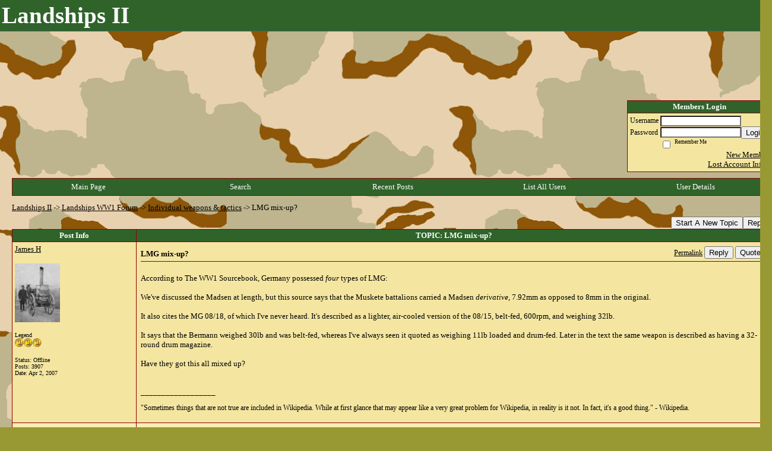

--- FILE ---
content_type: text/html; charset=UTF-8
request_url: https://landships.activeboard.com/t11036297/lmg-mix-up/
body_size: 17406
content:
			<!DOCTYPE HTML PUBLIC "-//W3C//DTD HTML 4.01 Transitional//EN" "http://www.w3.org/TR/html4/loose.dtd">
			<html xmlns="http://www.w3.org/1999/xhtml">
					
					
			<head>
				
				
		
				<meta property="og:image" content="https://www.sparklit.com/secure/image/forum/activeboard_icon_200.png" />


		<meta name="generator" content="ActiveBoard" />
				<meta http-equiv="Content-Type"	content="text/html; charset=UTF-8">
				<meta name="description" content="LMG mix-up?">
				<meta name="keywords" content="LMG mix-up?,">
				


		<title>LMG mix-up? - Landships WW1 Forum</title>
		
		<link rel="stylesheet" href="/templates/masterstyle.spark?aBID=63528&45c48cce2e2d7fbdea1afc51c7c6ad26" type="text/css">
		<link rel="SHORTCUT ICON" href="/favicon.ico">
		
		
				
		<style id="ab-page-style" type="text/css">
/*
==================================================================
CUSTOM STYLES
==================================================================
*/

/* Place all custom style rules here for easy future reference */



/*
==================================================================
BODY & GENERAL STYLE
==================================================================
*/

html,body{display:block;width:100%;}

body {
	background: #999933 url(https://s3.amazonaws.com/themes.activeboard.com/16617?AWSAccessKeyId=1XXJBWHKN0QBQS6TGPG2&Expires=1769644800&Signature=0F0qVg%2FyZQ59aZgasALVUuuic3c%3D);
	font-family: Verdana, Tahoma;
	color: #000000;
	font-size: 13px;
}

table {
	font-size: 13px;
}

th,td {
	font-family: Verdana, Tahoma;
	/*font-size: 13px;*/
}
hr {
	height: 0px;
	border: 0px solid #8B0000;
	border-top-width: 1px;
}

form {
	display: inline;
}
input,textarea,select {
	color: #000000;
	background-color: #FFFFFF;
	font: normal 11px Verdana, Arial, Helvetica, sans-serif;
}
input {
	text-indent: 2px;
}

a, a:active, a:visited {
	color: #000000; text-decoration: underline;
}
a:hover {
	text-decoration: underline; color: #000000;
}


/*
==================================================================
HEADING STYLE
==================================================================
*/

.pageHeader {
	margin: 0px; 
	padding: 3px; 
	margin-bottom: 5px; 
	font-family: Verdana, Tahoma;
	font-size: 3em; 
	font-weight: 900; 
	color: #FFFFFF; 
	border: 1px solid #525E6E;
	border-width: 0px 0px 1px 0px;
	background: #2f632a  repeat-x bottom left;
}
h1, h2, h3, h4, h5, h6 {
	font-weight: bold;
	font-family: Verdana, Tahoma;
	text-decoration: none;
	line-height: 120%;
	color: ;
}
h1 { font-size: 3em; }
h2 { font-size: 18px; }
h3 { font-size: 14px; }
h4,h5,h6 { font-size: 13px; }

.header-logo { text-align: center; margin-bottom: 5px; }

.gen {
	font-size: 1em;
}
.genmed {
	font-size: 0.9em;
}
.gensmall,.gensmall2 {
	font-size: 0.8em;
}



/*
==================================================================
MENU BAR STYLE
==================================================================
*/

#controlBarTable{
	border-collapse: separate;
}
#controlBarTable td {
	text-align: center;
}

.menu-widget { color:#FFFFFF; background: !important; background-color: !important; }

.ab_menu_item { color: #FFFFFF; background: #2f632a url(http://www.sparkimg.com/forum/themes/themeNouveau/gradients/grad.png) repeat-x bottom left; padding: 2px 0; }
.ab_menu_item a { color: #FFFFFF; text-decoration: none; }
.ab_menu_item_hover { color: #FFFFFF; background: #F4E6A1  repeat-x bottom left; padding: 2px 0; }
.ab_menu_item_hover a { color: #000000; text-decoration: none; }

.ab_menu_sub_item { color: #000000; background: #F4E6A1  repeat-x bottom left; padding: 2px 0; }
.ab_menu_sub_item a { color: #000000; text-decoration: none; }
.ab_menu_sub_item_hover { color: #000000; background: #2f632a url(http://www.sparkimg.com/forum/themes/themeNouveau/gradients/grad.png) repeat-x bottom left; padding: 2px 0; }
.ab_menu_sub_item_hover a { color: #FFFFFF; text-decoration: none; }



/*
==================================================================
CONTAINER STYLE
==================================================================
*/

.wrap { padding: 0 20px; }
.container { width: 1280px !important; margin: 0 auto;  }

.forumline {
	background:  ;
	border: 1px solid #8B0000;
	border-collapse: collapse;
	border-radius:  -moz-border-radius: ; -webkit-border-radius: ;
}
.borderline {
	border: 1px solid #8B0000;
	border-collapse: collapse;
}
.errorline	{
	border: 1px solid #8f0000;  border-collapse: collapse;
}
.errortext	{
	color: #8f0000; font-weight: bold;
}

.topic-buttons { float: right; }
.topic-buttons button, .topic-buttons select { float: left; }

/*
==================================================================
TABLE HEADER STYLE
==================================================================
*/

th, td.th {
	color: #FFFFFF;
	background: #2f632a url(http://www.sparkimg.com/forum/themes/themeNouveau/gradients/grad.png) repeat-x bottom left;
	font-family: Verdana, Tahoma;
	border-color: #8B0000;
	border-style: solid;
	border-width: 0 1px 1px 0;
	font-size: 13px;
	padding: 2px;
}
th a, .th a, th a:active, .th a:active, th a:visited, .th a:visited { color: #FFFFFF !important; }
th a:hover, .th a:hover { color:  !important; }

.thMid {
	border-width: 1px 0 1px 0; 
}
a.th, a.th:active, a.th:visited {
	color: #FFFFFF;
	
}
a.th:hover {
	color: ;
	
}



/*
==================================================================
TABLE ROW STYLE
==================================================================
*/

.row1 {
	padding: 4px;
	color: ;
	background: #F4E6A1 ;
}
.row2 {
	padding: 4px;
	color: ;
	background: #F9EFB5 ;
}
.row3 {
	padding: 4px;
	color: ;
	background: #F9EFB5  ;
}
.row3Gen a, .row3genmed a, .row3gensmall a, .row3Gen, a .row3genmed, a .row3gensmall a {
	color: #FFFFFF !important;
}
td.topicRow {
	border-bottom: 0px;
	vertical-align: top;
	padding-top: 7px;
}
td.topicRow.topic-lastpost {
	padding-top: 3px;
}



/*
==================================================================
TABLE CATEGORY ROW STYLE
==================================================================
*/

td.cat,td.catHead,td.catSides,td.catLeft,td.catRight,td.catBottom,.row4 {
	color:#000000;
	background: #000000 ;
}
td.cat,td.catHead,td.catSides,td.catLeft,td.catRight,td.catBottom {
	/*height: 28px;*/
}
.cattitle { font-size: 0.9em; padding-left: 1em; }
a.cattitle {
	color:#000000;
}


/*
==================================================================
FORUM & TOPIC TITLES
==================================================================
*/

a.forumlink, a:active.forumlink, a:visited.forumlink {
	color: #000000;
	font-weight: bold; text-decoration: none;
}
a:hover.forumlink {
	color: #000000;
	text-decoration: underline overline;
}
a.topictitle, a:active.topictitle, a:visited.topictitle {
	color: #000000;
	text-decoration: none;
}
a:hover.topictitle {
	color: #000000;
	text-decoration: underline;
}


/*
==================================================================
TOPIC & COMMENT STYLE
==================================================================
*/

.postdetails {
	font-size: 0.8em;
	color: ;
}
.postbody {
	/*font-size: 0.9em;*/
}
.moderatelinks {
	text-align: right;
}
.code {
	font-family: Courier, 'Courier New', sans-serif;
	font-size: 11px;
	color: #006600;
	background-color: #F1F4F8;
	border: #525E6E;
	border-style: dotted;
	border-left-width: 1px;
	border-top-width: 1px;
	border-right-width: 1px;
	border-bottom-width: 1px
}
.quote {
	font-family: Verdana, Arial, Helvetica, sans-serif;
	/*font-size: 11px;*/
	color: #3A5370;
	line-height: 125%;
	background-color: #F1F4F8;
	border: #525E6E;
	border-style: dotted;
	border-left-width: 1px;
	border-top-width: 1px;
	border-right-width: 1px;
	border-bottom-width: 1px
}
.postbody q {
	border: 1px dotted #999999;
	display: block;
	margin-left: 40px;
	margin-right: 40px;
	padding: 5px;
	font-style: italic;
}
.commentOptionMenuBreak {
	padding: 0px; margin: 2px 0px 2px 0px;
	border: 1px solid #8B0000;
}
.commentOptionMenu { 
	text-align: left; float: right; 
	background-color: #F9EFB5; 
	border: 1px solid #8B0000;
	position: absolute; z-index: 1; display: none;
}
.commentOptionMenuItem {
	cursor: pointer; padding: 2px;
}
.commentOptionMenuItem:hover {
	background-color: #F4E6A1; 
}
.topicedit-widget .row1 {
	border: none;
}


/*
==================================================================
MODERATOR/ADMINISTRATOR COLORS
==================================================================
*/

a.mod {
	font-weight: bold;
	color: #000000;
}
a.mod:hover {
	font-weight: bold;
}
a.admin {
	font-weight: bold;
	color: #8B0000; 
}
a.admin:hover {
	font-weight: bold;
}


/*
==================================================================
WIDGET CSS
==================================================================
*/
.widget {
	margin-bottom: 5px;
}
.pm-widget .tr.read .td { background: #F4E6A1 ; }
.pm-widget .td { padding-bottom: 0.25em; padding-top: 0.25em; }
.pm-widget .preview-content { font-style: italic; }
.pm-widget .participants, .pm-widget .preview { margin-top: 0.25em; margin-bottom: 0.25em; }
.pm-message-box {}



/*
==================================================================
YUI TAB STYLE
==================================================================
*/

.yui-skin-sam .yui-navset .yui-nav,.yui-skin-sam .yui-navset .yui-navset-top .yui-nav{border-color:transparent;}
.yui-skin-sam .yui-navset .yui-nav a,.yui-skin-sam .yui-navset .yui-navset-top .yui-nav a{border: 1px solid #8B0000; background:#F4E6A1 ;}
.yui-skin-sam .yui-navset .yui-nav .selected a,.yui-skin-sam .yui-navset .yui-nav .selected a:focus,.yui-skin-sam .yui-navset .yui-nav .selected a:hover{background:#F9EFB5 ;}
.yui-skin-sam .yui-navset .yui-nav a:hover,.yui-skin-sam .yui-navset .yui-nav a:focus{background: ;}
.yui-skin-sam .yui-navset .yui-content{border: 1px solid #8B0000; background:#F9EFB5 ;}
.yui-skin-sam .yui-navset .yui-content,.yui-skin-sam .yui-navset .yui-navset-top .yui-content{}
.yui-skin-sam .yui-navset-left .yui-content{border-color:transparent;}
.yui-skin-sam .yui-navset-bottom .yui-content,.yui-skin-sam .yui-navset .yui-navset-bottom .yui-content{border-color:transparent;}
.yui-skin-sam .yui-navset .yui-nav a,.yui-skin-sam .yui-navset .yui-navset-top .yui-nav a{border: 1px solid #8B0000;}
.yui-skin-sam .yui-navset .yui-nav a em,.yui-skin-sam .yui-navset .yui-navset-top .yui-nav a em{border: 1px solid #8B0000;}

.yui-navset .yui-nav li,.yui-navset .yui-navset-top .yui-nav li,.yui-navset .yui-navset-bottom .yui-nav li{margin:0 .5em 0 0;}
.yui-navset-left .yui-nav li,.yui-navset-right .yui-nav li{margin:0 0 .5em;}
.yui-navset .yui-content .yui-hidden{position:absolute;left:-999999px;visibility:hidden;}
.yui-navset .yui-navset-left .yui-nav,.yui-navset .yui-navset-right .yui-nav,.yui-navset-left .yui-nav,.yui-navset-right .yui-nav{width:6em;}
.yui-navset-top .yui-nav,.yui-navset-bottom .yui-nav{width:auto;}.yui-navset .yui-navset-left,.yui-navset-left{padding:0 0 0 6em;}
.yui-navset-right{padding:0 6em 0 0;}
.yui-navset-top,.yui-navset-bottom{padding:auto;}
.yui-nav,.yui-nav li{margin:0;padding:0;list-style:none;}
.yui-navset li em{font-style:normal;}
.yui-navset{position:relative;zoom:1;}
.yui-navset .yui-content,.yui-navset .yui-content div{zoom:1;}
.yui-navset .yui-content:after{content:'';display:block;clear:both;}
.yui-navset .yui-nav li,.yui-navset .yui-navset-top .yui-nav li,.yui-navset .yui-navset-bottom .yui-nav li{display:inline-block;display:-moz-inline-stack;*display:inline;vertical-align:bottom;cursor:pointer;zoom:1;}
.yui-navset-left .yui-nav li,.yui-navset-right .yui-nav li{display:block;}
.yui-navset .yui-nav a{position:relative;}
.yui-navset .yui-nav li a,.yui-navset-top .yui-nav li a,.yui-navset-bottom .yui-nav li a{display:block;display:inline-block;vertical-align:bottom;zoom:1;}
.yui-navset-left .yui-nav li a,.yui-navset-right .yui-nav li a{display:block;}
.yui-navset-bottom .yui-nav li a{vertical-align:text-top;}
.yui-navset .yui-nav li a em,.yui-navset-top .yui-nav li a em,.yui-navset-bottom .yui-nav li a em{display:block;}
.yui-navset .yui-navset-left .yui-nav,.yui-navset .yui-navset-right .yui-nav,.yui-navset-left .yui-nav,.yui-navset-right .yui-nav{position:absolute;z-index:1;}
.yui-navset-top .yui-nav,.yui-navset-bottom .yui-nav{position:static;}
.yui-navset .yui-navset-left .yui-nav,.yui-navset-left .yui-nav{left:0;right:auto;}
.yui-navset .yui-navset-right .yui-nav,.yui-navset-right .yui-nav{right:0;left:auto;}
.yui-skin-sam .yui-navset .yui-nav,.yui-skin-sam .yui-navset .yui-navset-top .yui-nav{border-style:solid;border-width:0 0 0px;zoom:1;}
.yui-skin-sam .yui-navset .yui-nav li,.yui-skin-sam .yui-navset .yui-navset-top .yui-nav li{margin:0 .16em 0 0;padding:1px 0 0;zoom:1;}
.yui-skin-sam .yui-navset .yui-nav .selected,.yui-skin-sam .yui-navset .yui-navset-top .yui-nav .selected{margin:0 .16em 0 0;}
.yui-skin-sam .yui-navset .yui-nav a,.yui-skin-sam .yui-navset .yui-navset-top .yui-nav a{border-width:0 1px;position:relative;text-decoration:none;}
.yui-skin-sam .yui-navset .yui-nav a em,.yui-skin-sam .yui-navset .yui-navset-top .yui-nav a em{border-width:1px 0 0;cursor:hand;padding:.25em .75em;left:0;right:0;bottom:0;top:-1px;position:relative;}
.yui-skin-sam .yui-navset .yui-nav .selected a,.yui-skin-sam .yui-navset .yui-nav .selected a:focus,.yui-skin-sam .yui-navset .yui-nav .selected a:hover{}
.yui-skin-sam .yui-navset .yui-nav a:hover,.yui-skin-sam .yui-navset .yui-nav a:focus{outline:0;}
.yui-skin-sam .yui-navset .yui-nav .selected a em{padding:.35em .75em;}
.yui-skin-sam .yui-navset .yui-nav .selected a,.yui-skin-sam .yui-navset .yui-nav .selected a em{}
.yui-skin-sam .yui-navset .yui-content{}
.yui-skin-sam .yui-navset .yui-content,.yui-skin-sam .yui-navset .yui-navset-top .yui-content{border-width:1px;border-style:solid;padding:.25em .5em;}
.yui-skin-sam .yui-navset-left .yui-nav,.yui-skin-sam .yui-navset .yui-navset-left .yui-nav,.yui-skin-sam .yui-navset .yui-navset-right .yui-nav,.yui-skin-sam .yui-navset-right .yui-nav{border-width:0 5px 0 0;Xposition:absolute;top:0;bottom:0;}
.yui-skin-sam .yui-navset .yui-navset-right .yui-nav,.yui-skin-sam .yui-navset-right .yui-nav{border-width:0 0 0 5px;}
.yui-skin-sam .yui-navset-left .yui-nav li,.yui-skin-sam .yui-navset .yui-navset-left .yui-nav li,.yui-skin-sam .yui-navset-right .yui-nav li{margin:0 0 .16em;padding:0 0 0 1px;}.yui-skin-sam .yui-navset-right .yui-nav li{padding:0 1px 0 0;}
.yui-skin-sam .yui-navset-left .yui-nav .selected,.yui-skin-sam .yui-navset .yui-navset-left .yui-nav .selected{margin:0 -1px .16em 0;}
.yui-skin-sam .yui-navset-right .yui-nav .selected{margin:0 0 .16em -1px;}
.yui-skin-sam .yui-navset-left .yui-nav a,.yui-skin-sam .yui-navset-right .yui-nav a{border-width:1px 0;}
.yui-skin-sam .yui-navset-left .yui-nav a em,.yui-skin-sam .yui-navset .yui-navset-left .yui-nav a em,.yui-skin-sam .yui-navset-right .yui-nav a em{border-width:0 0 0 1px;padding:.2em .75em;top:auto;left:-1px;}
.yui-skin-sam .yui-navset-right .yui-nav a em{border-width:0 1px 0 0;left:auto;right:-1px;}
.yui-skin-sam .yui-navset-left .yui-nav a,.yui-skin-sam .yui-navset-left .yui-nav .selected a,.yui-skin-sam .yui-navset-left .yui-nav a:hover,.yui-skin-sam .yui-navset-right .yui-nav a,.yui-skin-sam .yui-navset-right .yui-nav .selected a,.yui-skin-sam .yui-navset-right .yui-nav a:hover,.yui-skin-sam .yui-navset-bottom .yui-nav a,.yui-skin-sam .yui-navset-bottom .yui-nav .selected a,.yui-skin-sam .yui-navset-bottom .yui-nav a:hover{background-image:none;}
.yui-skin-sam .yui-navset-left .yui-content{border-width:1px;border-style:solid;}
.yui-skin-sam .yui-navset-bottom .yui-nav,.yui-skin-sam .yui-navset .yui-navset-bottom .yui-nav{border-width:5px 0 0;}
.yui-skin-sam .yui-navset .yui-navset-bottom .yui-nav .selected,.yui-skin-sam .yui-navset-bottom .yui-nav .selected{margin:0 .16em 0 0;}
.yui-skin-sam .yui-navset .yui-navset-bottom .yui-nav li,.yui-skin-sam .yui-navset-bottom .yui-nav li{padding:0 0 1px 0;vertical-align:top;}
.yui-skin-sam .yui-navset .yui-navset-bottom .yui-nav a em,.yui-skin-sam .yui-navset-bottom .yui-nav a em{border-width:0 0 1px;top:auto;bottom:-1px;}
.yui-skin-sam .yui-navset-bottom .yui-content,.yui-skin-sam .yui-navset .yui-navset-bottom .yui-content{border-width:1px;border-style:solid;}
</style>			<script language="javascript" type="text/javascript">
				function recordTopicRating(thankYou, abKey, aBID, subForumID, topicID, rating){
					var postData = "thankYou="+thankYou+"&abKey="+abKey+"&aBID="+aBID+"&subForumID="+subForumID+"&topicID="+topicID+"&rating="+rating;
					$.get('/rating.spark?'+postData, function(data){
						var ratingSel = $('#ratingsDiv');
						ratingSel.unbind('mouseover');
						ratingSel.css({
							backgroundImage: '',
							width: '',
							fontSize: ''
						});
						ratingSel.html(data);
					});
				}
			</script>
			            <script type="text/javascript" src="/js.ln/jquery/js/jquery-1.8.2.min.js"></script>
            		
		<script type='text/javascript'>

				$(document).ready(function(){
			$("#popupContactClose").click(function(){
				disablePopup();
			});
			$("#backgroundPopup").click(function(){
				disablePopup();
			});
			$(document).keyup(function(e){
				if(e.keyCode==27 && popupStatus==1){
					disablePopup();
				}
			});
			 
			$(window).resize(function(){
				if(popupStatus==1){
					centerPopup();
				}	
			});
		});
		
		function toggle(obj) {
			var el = document.getElementById(obj);
			if ( el.style.display != 'none' ) {
				el.style.display = 'none';
			}
			else {
				el.style.display = '';
			}
		}

		
			function checkBoxes()
			{
				var items = document.getElementsByName('topicMoveDelete[]');
				var list = '';
				var firstElement = 0;
				

				
				for(var i=0; i< items.length; i++)
				{
					if(items[i].checked)
					{
						if(firstElement==0)
							list += items[i].value;
						else
							list += ';'+items[i].value;
						firstElement++;
					}
				}
				
				if(list.length < 1){
					alert("Please select one or more topics.");
					return false;
				}
				
				document.getElementById('checkedBoxes').value = list;
				return true;
			}

			function setTopicFormAction(action){
				document.topicAction.action = action;
			}

			function setButtonIMG(image,id) {
				document.getElementById(id).src = image;
			}
			
			//----------------------------------------------------------------------------------
			//		Comment menu JS
			//----------------------------------------------------------------------------------
			var hideMenu = new Array();
			function findCommentOptionMenuItem(id) {
				var i;
				for (i=0; i<hideMenu.length; i++) {
					if (hideMenu[i][0] == id) {
						return i;
					}
				}
				hideMenu.push(new Array(id,'0'));
				return hideMenu.length-1;
			}
			function showCommentOptionMenu(id, btn) {
				hideMenu[findCommentOptionMenuItem(id)][1] = '0';
			}
			function hideCommentOptionMenu(id) {
				if (document.getElementById(id)) {
					hideMenu[findCommentOptionMenuItem(id)][1] = '1';
					var t=setTimeout("closeCommentOptionMenu('"+id+"')",333);
				}
			}
			function closeCommentOptionMenu(id) {
				if (hideMenu[findCommentOptionMenuItem(id)][1] == '1') {
					document.getElementById(id).style.display='none';
				}
				hideMenu[findCommentOptionMenuItem(id)][1] = '0';
			}
			function toggleCommentOptionMenu(id, btn)
			{
				var menuSel = $('#'+id);
				menuSel.css('position','absolute');
				if (menuSel.css('display') == 'none')
				{
					menuSel.css('left', '-9999px');
					menuSel.show();
					
					var f = parseInt(menuSel.css('font-size'));
					if (f < 12)
						f = 12;
					var width = f * 10;
					menuSel.css('width', width+'px');
					
					var buttonSel = $(btn);
					
					menuSel.css('top', (buttonSel.outerHeight() + 5) + 'px');
					menuSel.css('left', (buttonSel.outerWidth() - menuSel.outerWidth()) + 'px');
				}
				else
				{
					menuSel.hide();
				}
			}

			//----------------------------------------------------------------------------------
			//		Tag UI JS
			//----------------------------------------------------------------------------------
			var hideTagMenu = new Array();
			function findTagOptionMenuItem(id) {
				var i;
				for (i=0; i<hideTagMenu.length; i++) {
					if (hideTagMenu[i][0] == id) {
						return i;
					}
				}
				hideTagMenu.push(new Array(id,'0','0'));
				return hideTagMenu.length-1;
			}
			function showTagOptionMenu(id) {
				hideTagMenu[findTagOptionMenuItem(id)][1] = '0';
			}
			function hideTagOptionMenu(id) {
				if (document.getElementById(id)) {
					hideTagMenu[findTagOptionMenuItem(id)][1] = '1';
					var t=setTimeout("closeTagOptionMenu('"+id+"')",333);
				}
			}
			function closeTagOptionMenu(id) {
				index = findTagOptionMenuItem(id);
				//console.log(hideTagMenu[index][0]+" "+hideTagMenu[index][1]+" "+hideTagMenu[index][2]);
				if (hideTagMenu[index][1] == '1' && hideTagMenu[index][2] != '1') {
					document.getElementById(id).style.display='none';
					hideTagMenu[findTagOptionMenuItem(id)][1] = '0';
				}
			}
			function toggleTagOptionMenu(id, tagMenuButton, tagMenuInput) {
				//var tagMenu = document.getElementById(id);
				var tagMenuSel = $('#'+id);
				//if (tagMenu.style.display == 'none') {
				if (tagMenuSel.css('display') == 'none') {
					
					var tagMenuButtonSel = $(tagMenuButton),
						x = tagMenuButtonSel.position().left + tagMenuButtonSel.width(),
						y = tagMenuButtonSel.position().top - tagMenuButtonSel.height() - 8;
					
					
					//var tagMenuButtonRegion = YAHOO.util.Region.getRegion(tagMenuButton);
					//var x = tagMenuButtonRegion.right;
					//var y = tagMenuButtonRegion.top;
					//y -= tagMenuButtonRegion.height - 8;

					//tagMenu.style.display = 'block'; // without this 'w' will be NaN
					tagMenuSel.show();

					var w = tagMenuSel.width(),
						h = tagMenuSel.height();
					//var tagMenuRegion = YAHOO.util.Region.getRegion(tagMenu);
					//var w = tagMenuRegion.width;
					//var h = tagMenuRegion.height;
					
					x += 4;

					rx = x + w;
					if (rx > $(document).width()) {
						x -= w;
						y = tagMenuButtonSel.position().top + tagMenuButtonSel.height() + 4;
					}
						
					by = y + h;
					if (by > $(document).height()) {
						y = tagMenuButtonSel.position().top - h - 4;
					}

					tagMenuSel.css('left', x.toString()+'px');
					tagMenuSel.css('top', y.toString()+'px');
					//tagMenu.style.left = x.toString()+'px';
					//tagMenu.style.top = y.toString()+'px';

					document.getElementById(tagMenuInput).focus();
				} else {
					tagMenuSel.hide();
					//tagMenu.style.display = 'none';
				}
			}
			function justRegisterRightClickForTagOptionMenu(id) {
				hideTagMenu[findTagOptionMenuItem(id)][2] = '1';
			}
			function registerRightClickForTagOptionMenu(id) {
				hideTagMenu[findTagOptionMenuItem(id)][2] = '1';
				var t=setTimeout("justClearRightClickForTagOptionMenu('"+id+"')",3000);
			}
			function justClearRightClickForTagOptionMenu(id) {
				hideTagMenu[findTagOptionMenuItem(id)][2] = '0';
			}
			function clearRightClickForTagOptionMenu(id) {
				hideTagMenu[findTagOptionMenuItem(id)][2] = '0';
				closeTagOptionMenu(id);
			}
		</script>	
					<script type="text/javascript">
				customPos = -1;
				
				function hilite(e, c) {
					if (e && c)
						e.className=c;
				}
				
				function lolite(e, c) {
					if (e && c)
						e.className=c;
				}
			</script>
	
						<script type="text/javascript">
				var curTopicIDForTagCallback = null;
				function recordTopicTag(aBID, topicID, abKey, image) {
					var tagSel = $('#tagInput'+topicID),
						tagAddButtonSel = $('#tagInputAddButton'+topicID);
					var tag = tagSel.val();

					tagSel.val('');
					tagAddButtonSel.attr('src', image);
					
					if (tag !== null && tag !== undefined && tag.length > 0) {
						curTopicIDForTagCallback = topicID;
						var postData = "aBID="+aBID+"&topicID="+topicID+"&tag="+encodeURI(tag).replace(/\+/g, "%2B")+"&abKey="+abKey+"&action=83";
						$.get('/tagit.spark?'+postData, handleTagSuccess);
					}
				}

				function removeTopicTag(tagID, aBID, topicID, abKey, image) {
					var tagSel = $('#tag'+tagID);
					tagSel.attr('src', image);
					
					if (tagID !== null && tagID !== undefined) {
						curTopicIDForTagCallback = topicID;
						var postData = "aBID="+aBID+"&topicID="+topicID+"&tagID="+tagID+"&abKey="+abKey+"&action=70"; 
						$.get('/tagit.spark?'+postData, handleTagSuccess);
					}
				}
				
				var handleTagSuccess = function(data) {
					document.getElementById("tagUI"+curTopicIDForTagCallback).innerHTML = data; 
					toggleTagOptionMenu("tagsMenu"+curTopicIDForTagCallback, document.getElementById("tagsMenuButton"+curTopicIDForTagCallback), "tagInput"+curTopicIDForTagCallback);
				};
			</script>
		            <script type="text/javascript">
                $(document).ready(function () {
                    var lock;
                    $(this).on('mousemove', function () {
                        if (!lock) {
                            lock = true;
                            $.ajax({
                                'type': 'POST',
                                'dataType': 'json',
                                'url': '//landships.activeboard.com/forum.spark?a=118',
                                'data': {
                                    'aBID': 63528,
                                    'rt': 2,
                                    'a': 118,

                                    'ID': -1, 

                                }
                            });
                            setTimeout(function () {
                                lock = false;
                            }, 420000);
                        }
                    });
                });
            </script>
            		</head>
		<body id="abBodyTag" bgcolor="#999933" text="#000000" 
		link="#000000" vlink="#000000" 		      style="margin: 0" class="default">
		<div id="uWrap" class="uWrap">
					<h1 class="pageHeader header-text">
				Landships II		
			</h1>
			<div style="width: 728px; margin: 1em auto;"><div style="width:728px; height:90px;">
<!-- AB - Leaderboard [async] -->
<div id="placement_68329_0"></div>
<script type="text/javascript">if (!window.AdButler){(function(){var s = document.createElement("script"); s.async = true; s.type = "text/javascript";s.src = 'https://servedbyadbutler.com/app.js';var n = document.getElementsByTagName("script")[0]; n.parentNode.insertBefore(s, n);}());}</script>
<script type="text/javascript">
    var AdButler = AdButler || {}; AdButler.ads = AdButler.ads || [];
    var abkw = window.abkw || '';
    var plc68329 = window.plc68329 || 0;
    //document.write('<'+'div id="placement_68329_'+plc68329+'"></'+'div>');
    AdButler.ads.push({handler: function(opt){ AdButler.register(142519, 68329, [728,90], 'placement_68329_'+opt.place, opt); },
        opt: { place: plc68329++, keywords: abkw, domain: 'servedbyadbutler.com', click:'CLICK_MACRO_PLACEHOLDER', adserveVersion:'adserve' }});
</script>
</div></div>
<div class="wrap" style="100%">
  <div class="container">
    
    
    <div class="top">
     
      
        <table id="abLoginBox" cellspacing="0" class="forumline" style="float: right; margin-bottom: 10px;"><tr><th><a name="loginBox"></a>Members Login</th></tr><tr><td align="right" valign="top" style="text-align: left" class="row1 gen">		<form action="/forum.spark?aBID=63528" method=post style="margin: 0px;">
		<input type=hidden name="aBID" value="63528">
		<table border=0 cellspacing=0 cellpadding=0 class="genmed" style="margin: 0;">
			<tr>
				<td>Username&nbsp;</td>
				<td><input style="vertical-align: middle" value=""
					type="text" name="forumUserName"><br />
				</td>
				<td>&nbsp;</td>
			</tr>
			<tr>
				<td>Password&nbsp;</td>
				<td><input type="password"
					name="forumPassword">
				</td>
				<td>
					<button type="submit" onsubmit="this.form.action.value='login'">Login</button>
				</td>
			</tr>
			<tr>
				<td>&nbsp;</td>
				<td>
					<input type=checkbox style="vertical-align: middle; float: left;" name="rememberLogin" value="1">
					<span class="gensmall" style="float: left;"> &nbsp; Remember Me </span>
				</td>
				<td>&nbsp;</td>
			</tr>
		</table>
					<div style="float:right; text-align:right;">
				<a href="//landships.activeboard.com/forum.spark?aBID=63528&p=4" title="New Member">New Member</a><br>
				<a href="//landships.activeboard.com/forum.spark?aBID=63528&p=6" title="Forgot Account Information">Lost Account Info?</a> 
			</div>
		<div class="clear"></div>
		<input type="hidden" name="uat" value="3">

		</form></td></tr></table>
      
      
      <div class="clear"></div>
    </div>
    
    
      		<script type="text/javascript" src="/js/forum_menu.js?v=1337"></script>
				<div class="menu-widget widget" style="">
		<table class="forumline borderline table" id="controlBarTable" cellSpacing="0" cellpadding="0" style="table-layout: fixed;width: 100%; margin-bottom: 10px">
			<tbody>
				<tr class="tr-first tr-last">
							<td id="custom_mnu_0_parent" class="ab_menu_item td td-first" width="20%" align="center" 
			onmouseover="hilite(this,'ab_menu_item_hover')" onmouseout="lolite(this,'ab_menu_item')"
			 onclick="if(!clickTrap){window.location='https://landships.activeboard.com/'} clickTrap=false;" 
			style="cursor: pointer;">
			
			<div class="menu-item-wrap"><div style="padding: 4px;"><a nohref>Main Page</a></div></div>		</td>
				<td id="custom_mnu_1_parent" class="ab_menu_item td" width="20%" align="center" 
			onmouseover="hilite(this,'ab_menu_item_hover')" onmouseout="lolite(this,'ab_menu_item')"
			 onclick="if(!clickTrap){ab_mnu_show('custom_mnu_1', this);} clickTrap=false;" 
			style="cursor: pointer;">
			
			<div class="menu-item-wrap"><div style="padding: 4px;"><a nohref>Search</a></div>		<div id="custom_mnu_1" class="ab_menu_sub_item_div" style="display: none; position: absolute;" onclick="clickTrap=true">
			<table class="forumline borderline row1" cellspacing="0" cellpadding="0" style="width: 260px;">
				<tr>
					<td class="ab_menu_sub_item" style="padding-top: 10px; text-align: center;">
						<div style="padding: 4px;"><nobr><form action="https://landships.activeboard.com/p/results/" method=post>
<input name=keywords type=text size=25>&nbsp;<input name=searchkeywords type=text size=25 value="" style="position:absolute; left:-9999px;">&nbsp;<button name=search type=submit>Search</button>
</form>
<a href="https://landships.activeboard.com/p/search/">Advanced Search</a>
</nobr></div>
					</td>
				</tr>
			</table>
		</div>
		<script>
			ab_mnu_register('custom_mnu_1');
		</script>
		</div>		</td>
				<td id="custom_mnu_2_parent" class="ab_menu_item td" width="20%" align="center" 
			onmouseover="hilite(this,'ab_menu_item_hover')" onmouseout="lolite(this,'ab_menu_item')"
			 onclick="if(!clickTrap){window.location='https://landships.activeboard.com/p/recent/'} clickTrap=false;" 
			style="cursor: pointer;">
			
			<div class="menu-item-wrap"><div style="padding: 4px;"><a nohref>Recent Posts</a></div></div>		</td>
				<td id="custom_mnu_3_parent" class="ab_menu_item td" width="20%" align="center" 
			onmouseover="hilite(this,'ab_menu_item_hover')" onmouseout="lolite(this,'ab_menu_item')"
			 onclick="if(!clickTrap){ alert('Please log in first.');} clickTrap=false;" 
			style="cursor: pointer;">
			
			<div class="menu-item-wrap"><div style="padding: 4px;"><a nohref onclick=" alert('Please log in first.');; clickTrap=true; ">List All Users</a></div></div>		</td>
				<td id="custom_mnu_4_parent" class="ab_menu_item td" width="20%" align="center" 
			onmouseover="hilite(this,'ab_menu_item_hover')" onmouseout="lolite(this,'ab_menu_item')"
			 onclick="if(!clickTrap){ alert('Please log in first.');} clickTrap=false;" 
			style="cursor: pointer;">
			
			<div class="menu-item-wrap"><div style="padding: 4px;"><a nohref onclick=" alert('Please log in first.');; clickTrap=true; ">User Details</a></div></div>		</td>
						</tr>
			</tbody>
		</table>
		</div>
		
		<script>
			ab_mnu_init_all();
			clickTrap=false;
		</script>
		
    
    
    
    
    
      <div style="">
        
        <table width="100%" cellpadding="0" cellspacing="0" class="inlineTable gen defaulttext" style="line-height: 20px;">
          <tbody>
            <tr>
              <td class="" valign="top" style="text-align: left;">
                <div class="breadcrumb-widget widget gen"><a href="http://www.landships.info/" target="">Landships II</a> -&gt; <a href="https://landships.activeboard.com/">Landships WW1 Forum</a> -&gt; <a href="https://landships.activeboard.com/f316943/individual-weapons-tactics/">Individual weapons & tactics</a> -&gt; <span class="nolinks">LMG mix-up?</span></div>
              </td>
              <td class="" valign="top" style="text-align: right;">
              </td>
            </tr>
          </tbody>
        </table>
        
		
<table width="100%" cellpadding="0" cellspacing="0" class="inlineTable gen defaulttext" style="line-height: 20px;">
	<tbody>
		<tr>
			<td valign="top" style="text-align: left;">
			</td>
			<td valign="top" style="text-align: right;">
				<div class="topic-buttons">
					
					
						<button onclick="self.location='https://landships.activeboard.com/p/new/?subForumID=316943';">Start A New Topic</button>
					
					
						<button onclick="self.location='https://landships.activeboard.com/p/reply/?topicID=11036297';">Reply</button>
					
					
					
				</div>
			</td>
		</tr>
	</tbody>
</table>


		
<table width="100%" cellpadding=0 cellspacing=0 class="forumline borderline" id="abPreviewTbl" style="margin-bottom: 10px;">
	<thead>
		<tr>
			<th class="thCornerL" width="200">
				Post Info
			</th>
			<th class="thTop">
				
				<span class="nolinks">TOPIC: LMG mix-up?</span>
			</th>
		</tr>
	</thead>
	<tbody>
		
		
			
			<tr class="tr tr-first tr-odd">
				<td class="td-first row1 borderline comment-meta" width="200" valign=top>
					
					
					
					
					
					<a id="comment-11036297"></a>
					<div class="comment-meta">
						<a href="https://landships.activeboard.com/m554198/profile/" rel="nofollow">James H</a>
					</div>
					<br>
					
						<div class="comment-meta">
							<img width=76 height=99 border="0" src="//landships.activeboard.com/avatar?id=554198&m=75&t=0"  id="avatar554198"/>
						</div>
						<br>
					
					
						<div class="comment-meta">
							<span class="postdetails">Legend</span><br>
							<img src="https://www.sparklit.com/secure/image/forum/rankicon/medal.gif"><img src="https://www.sparklit.com/secure/image/forum/rankicon/medal.gif"><img src="https://www.sparklit.com/secure/image/forum/rankicon/medal.gif">
						</div>
						<br>
					
					
						<div class="comment-meta">
							<span class="postdetails">Status: Offline</span>
						</div>
					
					
						<div class="comment-meta">
							<span class="postdetails">Posts: 3907</span>
						</div>
					
					<div class="comment-meta">
						<span class="postdetails">Date:
						 <time datetime="2007-04-02 03:45:01">Apr 2, 2007</time>
						</span>
					</div>
					
				</td>
				<td class="row1 borderline comment-content" valign=top>
					<table style="margin: 0px; padding: 0px; width: 100%;">
						<tbody>
							<tr>
								<td style="vertical-align: bottom;">
									
										<div class="postbody">
											<b><span class="nolinks">LMG mix-up?</span></b>
										</div>
									
								</td>
								<td>
									<div class="genmed" align="right" style="float: right;"><nobr><a style="margin:0em" href ="https://landships.activeboard.com/t11036297/lmg-mix-up/?page=1#comment-11036297">Permalink</a>&nbsp;<button type="button" onclick="window.location='https://landships.activeboard.com/p/reply/?topicID=11036297';">Reply</button>&nbsp;<button type="button" onclick="window.location='https://landships.activeboard.com/p/reply/?topicID=11036297&commentID=11036297&subAction=quote';">Quote</button>&nbsp;<div class="optionsWrap11036297" style="display: inline-block; position:relative;"></div></nobr></div>
								</td>
							</tr>
							
								<tr>
									<td style="width:100%" colspan="2">
										<hr style="margin:0px; padding:0px;">
									</td>
								</tr>
							
							<tr>
								<td style="width:100%" colspan="2">
									<div class="comment-body postbody">
										<br>
										According to The WW1 Sourcebook, Germany possessed <em>four </em>types of LMG:<br><br>We've discussed the Madsen at length, but this source says that the Muskete battalions carried a Madsen <em>derivative, </em>7.92mm as opposed to 8mm in the original.<br><br>It also cites the MG 08/18, of which I've never heard. It's described as a lighter, air-cooled version of the 08/15, belt-fed, 600rpm, and weighing 32lb.<br><br>It says that the Bermann weighed 30lb and was belt-fed, whereas I've always seen it quoted as weighing 11lb loaded and drum-fed. Later in the text the same weapon is described as having a 32-round drum magazine.<br><br>Have they got this all mixed up?<br>
										<br><br>
									</div>
									
									
										__________________
										<div class="comment-signature postbody genmed">
											<p>"Sometimes things that are not true are included in Wikipedia. While at first glance that may appear like a very great problem for Wikipedia, in reality is it not. In fact, it's a good thing." - Wikipedia.</p>
										</div>
									
								</td>
							</tr>
						</tbody>
					</table>
				</td>
			</tr>
		
			
			<tr class="tr tr-even">
				<td class="td-first row2 borderline comment-meta" width="200" valign=top>
					
					
					
					
					
					<a id="comment-11036819"></a>
					<div class="comment-meta">
						<a href="https://landships.activeboard.com/m305561/profile/" rel="nofollow">Centurion</a>
					</div>
					<br>
					
						<div class="comment-meta">
							<img width=89 height=61 border="0" src="//landships.activeboard.com/avatar?id=305561&m=75&t=1249863056"  id="avatar305561"/>
						</div>
						<br>
					
					
						<div class="comment-meta">
							<span class="postdetails">Legend</span><br>
							<img src="https://www.sparklit.com/secure/image/forum/rankicon/medal.gif"><img src="https://www.sparklit.com/secure/image/forum/rankicon/medal.gif"><img src="https://www.sparklit.com/secure/image/forum/rankicon/medal.gif">
						</div>
						<br>
					
					
						<div class="comment-meta">
							<span class="postdetails">Status: Offline</span>
						</div>
					
					
						<div class="comment-meta">
							<span class="postdetails">Posts: 2332</span>
						</div>
					
					<div class="comment-meta">
						<span class="postdetails">Date:
						 <time datetime="2007-04-02 04:43:07">Apr 2, 2007</time>
						</span>
					</div>
					
				</td>
				<td class="row2 borderline comment-content" valign=top>
					<table style="margin: 0px; padding: 0px; width: 100%;">
						<tbody>
							<tr>
								<td style="vertical-align: bottom;">
									
								</td>
								<td>
									<div class="genmed" align="right" style="float: right;"><nobr><a style="margin:0em" href ="https://landships.activeboard.com/t11036297/lmg-mix-up/?page=1#comment-11036819">Permalink</a>&nbsp;<button type="button" onclick="window.location='https://landships.activeboard.com/p/reply/?topicID=11036297';">Reply</button>&nbsp;<button type="button" onclick="window.location='https://landships.activeboard.com/p/reply/?topicID=11036297&commentID=11036819&subAction=quote';">Quote</button>&nbsp;<div class="optionsWrap11036819" style="display: inline-block; position:relative;"></div></nobr></div>
								</td>
							</tr>
							
							<tr>
								<td style="width:100%" colspan="2">
									<div class="comment-body postbody">
										<br>
										The Madsen came in a variety of calibres one of which was 7.92mm. I suspect that the Source Book means�variety rather than derivative.<br><br>The LMG 08/18 was an improvisation effectively using an aircraft mg (derived from the MG 08/15) on a ground mounting. It was almost impossible to change the barrel in the field� so it was restricted to about 200 rounds before having to go silent for quite a while�<br><br>Are you confusing the Bergman sub machine gun (drum fed) with the heavier Bergman LMG 15.? This was belt fed but could be confused with a drum fed as being originally used as an aircraft weapon the belt was wound in a drum like holder.
										<br><br>
									</div>
									
									
										__________________
										<div class="comment-signature postbody genmed">
											aka Robert Robinson  
   Always mistrust captions
										</div>
									
								</td>
							</tr>
						</tbody>
					</table>
				</td>
			</tr>
		
			
			<tr class="tr tr-odd">
				<td class="td-first row1 borderline comment-meta" width="200" valign=top>
					
					
					
					
					
					<a id="comment-11083041"></a>
					<div class="comment-meta">
						<a href="https://landships.activeboard.com/m554198/profile/" rel="nofollow">James H</a>
					</div>
					<br>
					
						<div class="comment-meta">
							<img width=76 height=99 border="0" src="//landships.activeboard.com/avatar?id=554198&m=75&t=0"  id="avatar554198"/>
						</div>
						<br>
					
					
						<div class="comment-meta">
							<span class="postdetails">Legend</span><br>
							<img src="https://www.sparklit.com/secure/image/forum/rankicon/medal.gif"><img src="https://www.sparklit.com/secure/image/forum/rankicon/medal.gif"><img src="https://www.sparklit.com/secure/image/forum/rankicon/medal.gif">
						</div>
						<br>
					
					
						<div class="comment-meta">
							<span class="postdetails">Status: Offline</span>
						</div>
					
					
						<div class="comment-meta">
							<span class="postdetails">Posts: 3907</span>
						</div>
					
					<div class="comment-meta">
						<span class="postdetails">Date:
						 <time datetime="2007-04-04 15:11:57">Apr 4, 2007</time>
						</span>
					</div>
					
				</td>
				<td class="row1 borderline comment-content" valign=top>
					<table style="margin: 0px; padding: 0px; width: 100%;">
						<tbody>
							<tr>
								<td style="vertical-align: bottom;">
									
								</td>
								<td>
									<div class="genmed" align="right" style="float: right;"><nobr><a style="margin:0em" href ="https://landships.activeboard.com/t11036297/lmg-mix-up/?page=1#comment-11083041">Permalink</a>&nbsp;<button type="button" onclick="window.location='https://landships.activeboard.com/p/reply/?topicID=11036297';">Reply</button>&nbsp;<button type="button" onclick="window.location='https://landships.activeboard.com/p/reply/?topicID=11036297&commentID=11083041&subAction=quote';">Quote</button>&nbsp;<div class="optionsWrap11083041" style="display: inline-block; position:relative;"></div></nobr></div>
								</td>
							</tr>
							
							<tr>
								<td style="width:100%" colspan="2">
									<div class="comment-body postbody">
										<br>
										I am he who is confused rather than he who is confusing. The verbatim entry in The Sourcebook is:<br><br><strong>Madsen 8mm<br><br>German 1915 Muskete 7.92mm<br><br>German Bergmann<br><br>German MG '08/18 (lighter, air-cooled version of the MG '08/15)<br><br></strong>The Bergmann MP18 is described separately as a submachine-gun.<br><br>In previous discussions we concluded that the Muskete battalions were armed with the Madsen, but this source clearly believes that the Muskete was in some way a separate weapon. Perhaps the 1915 indicates that some were retooled by the Germans to take the smaller calibre.<br><br>There's no further comment on the &quot;German Bergmann&quot;. Presumably that's the LMG 15 to which you refer.<br><br>I've found a pic of the '08/18 (which won't upload at the moment). It is clearly the basis for the MG 34, and is said to have been produced too late in the war to have any real impact.<br><br>I'd be interested to know what the LMG 15 looked like and in what numbers each type was issued.
										<br><br>
									</div>
									
									
										__________________
										<div class="comment-signature postbody genmed">
											<p>"Sometimes things that are not true are included in Wikipedia. While at first glance that may appear like a very great problem for Wikipedia, in reality is it not. In fact, it's a good thing." - Wikipedia.</p>
										</div>
									
								</td>
							</tr>
						</tbody>
					</table>
				</td>
			</tr>
		
			
			<tr class="tr tr-even">
				<td class="td-first row2 borderline comment-meta" width="200" valign=top>
					
					
					
					
					
					<a id="comment-11089822"></a>
					<div class="comment-meta">
						<a href="https://landships.activeboard.com/m305561/profile/" rel="nofollow">Centurion</a>
					</div>
					<br>
					
						<div class="comment-meta">
							<img width=89 height=61 border="0" src="//landships.activeboard.com/avatar?id=305561&m=75&t=1249863056"  id="avatar305561"/>
						</div>
						<br>
					
					
						<div class="comment-meta">
							<span class="postdetails">Legend</span><br>
							<img src="https://www.sparklit.com/secure/image/forum/rankicon/medal.gif"><img src="https://www.sparklit.com/secure/image/forum/rankicon/medal.gif"><img src="https://www.sparklit.com/secure/image/forum/rankicon/medal.gif">
						</div>
						<br>
					
					
						<div class="comment-meta">
							<span class="postdetails">Status: Offline</span>
						</div>
					
					
						<div class="comment-meta">
							<span class="postdetails">Posts: 2332</span>
						</div>
					
					<div class="comment-meta">
						<span class="postdetails">Date:
						 <time datetime="2007-04-05 03:20:32">Apr 5, 2007</time>
						</span>
					</div>
					
				</td>
				<td class="row2 borderline comment-content" valign=top>
					<table style="margin: 0px; padding: 0px; width: 100%;">
						<tbody>
							<tr>
								<td style="vertical-align: bottom;">
									
								</td>
								<td>
									<div class="genmed" align="right" style="float: right;"><nobr><a style="margin:0em" href ="https://landships.activeboard.com/t11036297/lmg-mix-up/?page=1#comment-11089822">Permalink</a>&nbsp;<button type="button" onclick="window.location='https://landships.activeboard.com/p/reply/?topicID=11036297';">Reply</button>&nbsp;<button type="button" onclick="window.location='https://landships.activeboard.com/p/reply/?topicID=11036297&commentID=11089822&subAction=quote';">Quote</button>&nbsp;<div class="optionsWrap11089822" style="display: inline-block; position:relative;"></div></nobr></div>
								</td>
							</tr>
							
							<tr>
								<td style="width:100%" colspan="2">
									<div class="comment-body postbody">
										<br>
										I think that the source book may be an unreliable source. There was a Bergman� sub machine gun and a full machine gun - different weapons completely but both used by the German army . The Bergman LMG 15 n/A was effectively an M1910 without its water jacket. It was used as an aircraft weapon but wasn't too successful so there were surplus guns available to be palmed off on the PBI. Mainly used on the eastern front. It did look a bit like the MG 34 but I don't think there was any connection. <br>The MG08/18 looks exactly like an MG08/15 without its water jacket (which is exactly what it was) also originally an aircraft weapon - and didn't look like an MG 34 at all<br>The Bergman MP18 sub machine gun is said to have been used in WW1 but recent research (not by me) suggests that this is a myth and most were completed after the war (and probably used by all sorts of odd sorts, Freikorps, freelance gangsters etc)<br>Why the germans would need to rebore Madsens when the factory could supply this calibre beats me.
										<br><br>
									</div>
									
									
										__________________
										<div class="comment-signature postbody genmed">
											aka Robert Robinson  
   Always mistrust captions
										</div>
									
								</td>
							</tr>
						</tbody>
					</table>
				</td>
			</tr>
		
			
			<tr class="tr tr-odd">
				<td class="td-first row1 borderline comment-meta" width="200" valign=top>
					
					
					
					
					
					<a id="comment-11090560"></a>
					<div class="comment-meta">
						<a href="https://landships.activeboard.com/m554198/profile/" rel="nofollow">James H</a>
					</div>
					<br>
					
						<div class="comment-meta">
							<img width=76 height=99 border="0" src="//landships.activeboard.com/avatar?id=554198&m=75&t=0"  id="avatar554198"/>
						</div>
						<br>
					
					
						<div class="comment-meta">
							<span class="postdetails">Legend</span><br>
							<img src="https://www.sparklit.com/secure/image/forum/rankicon/medal.gif"><img src="https://www.sparklit.com/secure/image/forum/rankicon/medal.gif"><img src="https://www.sparklit.com/secure/image/forum/rankicon/medal.gif">
						</div>
						<br>
					
					
						<div class="comment-meta">
							<span class="postdetails">Status: Offline</span>
						</div>
					
					
						<div class="comment-meta">
							<span class="postdetails">Posts: 3907</span>
						</div>
					
					<div class="comment-meta">
						<span class="postdetails">Date:
						 <time datetime="2007-04-05 04:58:53">Apr 5, 2007</time>
						</span>
					</div>
					
				</td>
				<td class="row1 borderline comment-content" valign=top>
					<table style="margin: 0px; padding: 0px; width: 100%;">
						<tbody>
							<tr>
								<td style="vertical-align: bottom;">
									
								</td>
								<td>
									<div class="genmed" align="right" style="float: right;"><nobr><a style="margin:0em" href ="https://landships.activeboard.com/t11036297/lmg-mix-up/?page=1#comment-11090560">Permalink</a>&nbsp;<button type="button" onclick="window.location='https://landships.activeboard.com/p/reply/?topicID=11036297';">Reply</button>&nbsp;<button type="button" onclick="window.location='https://landships.activeboard.com/p/reply/?topicID=11036297&commentID=11090560&subAction=quote';">Quote</button>&nbsp;<div class="optionsWrap11090560" style="display: inline-block; position:relative;"></div></nobr></div>
								</td>
							</tr>
							
							<tr>
								<td style="width:100%" colspan="2">
									<div class="comment-body postbody">
										<br>
										<p>Here's the full rundown according to a German source. It sort of helps.<br><br>I offer this for comparison and discussion.<em></em>That's all<em>.<br></em><br>Maxim '08: Standard heavy mg of the German army. Water-cooled, made by DWM under licence.<br><br>Maxim 08/15: Lightened version of '08, water-cooled, not really an LMG.<br><br>Bergmann MG15: a water-cooled mg of German design, originating as the MG10 as a domestic substitute for the 08. At the time, so many 08s were in service that only a few test models were produced. By 1915 the need for new mgs at the Front had become so great that production began under the designation MG15.<br><br>Maxim 08/18: air-cooled version of the 08/15, which it began to replace in army service.<br><br>Maxim LMG 08/15: air-cooled version of the of the 08/15 used as aircraft weapon.<br><br>Bergmann MG15n/A: air-cooled version of the Bergmann MG15, issued to Sturmtruppen, for whom the Maxim 08/15 was too heavy. Designated LMG15 when fitted to aircraft.<br><br>Dreyse MG12: Concurrent with the Bergmann MG15. Only limited production.<br><br>DWM LMG14 Parabellum:air-cooled version of the 08, used as defensive weapon on aircraft, but some found in trenches and bunkers in 1918.<br><br>Madsen 1896: air-cooled LMG of Danish origin, used by Alpine troops in place of 08/15.<br><br>So that's according to a German bloke. I'd never heard of the Dreyse. He attaches the Madsen to Alpine troops but makes no mention of the Musketen battalions or of more than one type of Madsen.<br><br>Robert Bruce claims that the MP18 was in front line use for about the last 6 months of the War and that 35,000 were produced but that there is little evidence of how it performed in action, and I've never seen a contemporary photo of it except one from an instruction manual.<br><br>He also says that the design of the 34 drew heavily on the air-cooled 08/18, so I'd take it up with him.<br><br>I've got some pics of various models, but the uploading process has gone awry again and I don't want to risk losing all this two-fingered typing, so I'll try to send them under separate cover.<br><br>I thank you.�</p>
										<br><br>
									</div>
									
									
										__________________
										<div class="comment-signature postbody genmed">
											<p>"Sometimes things that are not true are included in Wikipedia. While at first glance that may appear like a very great problem for Wikipedia, in reality is it not. In fact, it's a good thing." - Wikipedia.</p>
										</div>
									
								</td>
							</tr>
						</tbody>
					</table>
				</td>
			</tr>
		
			
			<tr class="tr tr-even">
				<td class="td-first row2 borderline comment-meta" width="200" valign=top>
					
					
					
					
					
					<a id="comment-11091574"></a>
					<div class="comment-meta">
						<a href="https://landships.activeboard.com/m305561/profile/" rel="nofollow">Centurion</a>
					</div>
					<br>
					
						<div class="comment-meta">
							<img width=89 height=61 border="0" src="//landships.activeboard.com/avatar?id=305561&m=75&t=1249863056"  id="avatar305561"/>
						</div>
						<br>
					
					
						<div class="comment-meta">
							<span class="postdetails">Legend</span><br>
							<img src="https://www.sparklit.com/secure/image/forum/rankicon/medal.gif"><img src="https://www.sparklit.com/secure/image/forum/rankicon/medal.gif"><img src="https://www.sparklit.com/secure/image/forum/rankicon/medal.gif">
						</div>
						<br>
					
					
						<div class="comment-meta">
							<span class="postdetails">Status: Offline</span>
						</div>
					
					
						<div class="comment-meta">
							<span class="postdetails">Posts: 2332</span>
						</div>
					
					<div class="comment-meta">
						<span class="postdetails">Date:
						 <time datetime="2007-04-05 06:25:14">Apr 5, 2007</time>
						</span>
					</div>
					
				</td>
				<td class="row2 borderline comment-content" valign=top>
					<table style="margin: 0px; padding: 0px; width: 100%;">
						<tbody>
							<tr>
								<td style="vertical-align: bottom;">
									
								</td>
								<td>
									<div class="genmed" align="right" style="float: right;"><nobr><a style="margin:0em" href ="https://landships.activeboard.com/t11036297/lmg-mix-up/?page=1#comment-11091574">Permalink</a>&nbsp;<button type="button" onclick="window.location='https://landships.activeboard.com/p/reply/?topicID=11036297';">Reply</button>&nbsp;<button type="button" onclick="window.location='https://landships.activeboard.com/p/reply/?topicID=11036297&commentID=11091574&subAction=quote';">Quote</button>&nbsp;<div class="optionsWrap11091574" style="display: inline-block; position:relative;"></div></nobr></div>
								</td>
							</tr>
							
							<tr>
								<td style="width:100%" colspan="2">
									<div class="comment-body postbody">
										<br>
										<blockquote><strong>James H wrote:</strong> <hr><br><em>Here's the full rundown according to a German source. It sort of helps.I offer this for comparison and discussion.That's all. </em><strong>In the intrests of the discussion some annotations based on a number of specialist books on WW1 small arms<br></strong><em>Maxim '08: Standard heavy mg of the German army. Water-cooled, made by DWM under licence.Maxim 08/15: Lightened version of '08, water-cooled, not really an LMG.Bergmann MG15: a water-cooled mg of German design, originating as the MG10 as a domestic substitute for the 08. At the time, so many 08s were in service that only a few test models were produced. By 1915 the need for new mgs at the Front had become so great that production began under the designation MG15.Maxim 08/18: air-cooled version of the 08/15, which it began to replace in army service.</em> <strong>Incorrect it was actually a conversion of the LMG 08/15 - see below- to use a ground mount. Not a replacement but an emergency addition<br></strong><em>Maxim LMG 08/15: air-cooled version of the of the 08/15 used as aircraft weapon.Bergmann MG15n/A: air-cooled version of the Bergmann MG15, issued to Sturmtruppen, for whom the Maxim 08/15 was too heavy. Designated LMG15 when fitted to aircraft.</em> <strong>Not quite correct also refered to as leichtes Maschinengwehr - Abteilungen (LMG) in ground service &quot;most of the leichtes Maschinengwehr - Abteilungen were sent to the Eastern front where air cooling presented fewer problems thanwater cooled systems in sub zero conditions&quot; &quot;the evidence - albeit circumstantial- suggests that a use for being found for displaced� air service guns&quot; - Walter This is supported by H Woodman's seminal work on WW1 aircraft weapons.� Despite the comment re freezing it would seem that the Bergmans were replaced by MG08/15 s<br></strong><em>Dreyse MG12: Concurrent with the Bergmann MG15. Only limited production.</em> <strong>Several thousand made. Probably slightly earlier than the Bergman, water cooled on a light weight tripod based on a 1911 commercial design. Phased out in 1916 and nearly all stocks passed to the Turkish army in Mesopotamia. A v small number appear to have been put back into service on the western front in 1918</strong><br><em>DWM LMG14 Parabellum:air-cooled version of the 08, used as defensive weapon on aircraft, but some found in trenches and bunkers in 1918.<br>Madsen 1896: air-cooled LMG of Danish origin, used by Alpine troops in place of 08/15.So that's according to a German bloke. I'd never heard of the Dreyse. He attaches the Madsen to Alpine troops but makes no mention of the Musketen battalions or of more than one type of Madsen.</em> <strong>The Alpine troops took their guns from the Musketen battalions, mainly used in the Voges, Carpathians and Balkans. Some captured Madsens (ex Russian) with a different calibre were used - mainly by the air service but most air weapons found their way to the trenches en extremis in 1918<br></strong><em>Robert Bruce claims that the MP18 was in front line use for about the last 6 months of the War and that 35,000 were produced but that there is little evidence of how it performed in action,</em>� <strong>Severe overheating</strong><em> and I've never seen a contemporary photo of it except one from an instruction manual.He also says that the design of the 34 drew heavily on the air-cooled 08/18, so I'd take it up with him.<br></em><strong>In addition a significant number of Beute Maxims (mainly Russian), Vickers and Lewises were put into service. Also despite being rejected as an infantry weapon some twin barrel Gast machine guns found their way to the trenches in 1918</strong><em>.I've got some pics of various models, but the uploading process has gone awry again and I don't want to risk losing all this two-fingered typing, so I'll try to send them under separate cover.I thank you.</em>�<br><hr></blockquote><br><br><br><small><i>-- Edited by Centurion at  15:34, 2007-04-05</i></small>
										<br><br>
									</div>
									
									
										__________________
										<div class="comment-signature postbody genmed">
											aka Robert Robinson  
   Always mistrust captions
										</div>
									
								</td>
							</tr>
						</tbody>
					</table>
				</td>
			</tr>
		
			
			<tr class="tr tr-odd">
				<td class="td-first row1 borderline comment-meta" width="200" valign=top>
					
					
					
					
					
					<a id="comment-12476327"></a>
					<div class="comment-meta">
						<a href="https://landships.activeboard.com/m686495/profile/" rel="nofollow">Lafettenheini</a>
					</div>
					<br>
					
						<div class="comment-meta">
							<img width=64 height=98 border="0" src="//landships.activeboard.com/avatar?id=686495&m=75&t=0"  id="avatar686495"/>
						</div>
						<br>
					
					
						<div class="comment-meta">
							<span class="postdetails">Colonel</span><br>
							<img src="https://www.sparklit.com/secure/image/forum/rankicon/orangestar.gif"><img src="https://www.sparklit.com/secure/image/forum/rankicon/orangestar.gif">
						</div>
						<br>
					
					
						<div class="comment-meta">
							<span class="postdetails">Status: Offline</span>
						</div>
					
					
						<div class="comment-meta">
							<span class="postdetails">Posts: 233</span>
						</div>
					
					<div class="comment-meta">
						<span class="postdetails">Date:
						 <time datetime="2007-07-02 16:51:18">Jul 3, 2007</time>
						</span>
					</div>
					
				</td>
				<td class="row1 borderline comment-content" valign=top>
					<table style="margin: 0px; padding: 0px; width: 100%;">
						<tbody>
							<tr>
								<td style="vertical-align: bottom;">
									
								</td>
								<td>
									<div class="genmed" align="right" style="float: right;"><nobr><a style="margin:0em" href ="https://landships.activeboard.com/t11036297/lmg-mix-up/?page=1#comment-12476327">Permalink</a>&nbsp;<button type="button" onclick="window.location='https://landships.activeboard.com/p/reply/?topicID=11036297';">Reply</button>&nbsp;<button type="button" onclick="window.location='https://landships.activeboard.com/p/reply/?topicID=11036297&commentID=12476327&subAction=quote';">Quote</button>&nbsp;<div class="optionsWrap12476327" style="display: inline-block; position:relative;"></div></nobr></div>
								</td>
							</tr>
							
							<tr>
								<td style="width:100%" colspan="2">
									<div class="comment-body postbody">
										<br>
										Hello James !<br>Here are two pics of the Dreyse MG-established 1912<br>Official fotos from Rheinmetall<br>The third one is from the Bergmann/Schmeisser MP18 . Production-rate<br>35000 . Ordered were 50000.<br>Delivered with drum -magazine and a linear one.<br>They got to front in the last six months of the war.<br>I remember of a header - article in one of my archived handgunmagazines.<br>i will look for it soon.<br>Hope i could help a little bit<br><br>bye for now<br><br>Gerd
										<br><br>
									</div>
									<table width="100%" cellspacing="2" cellpadding="0"><tr><td class=gensmall>Attachments</td></tr><tr><td class=gensmall style="padding-left: 25px"></td></tr><tr><td colspan=2><script src="/js/slide.js?r=524"></script><script type="text/javascript"><!--
var viewer1 = new PhotoViewer();
viewer1.add('//landships.activeboard.com/download.spark?id=99348&aBID=63528');viewer1.add('//landships.activeboard.com/download.spark?id=99349&aBID=63528');viewer1.add('//landships.activeboard.com/download.spark?id=99350&aBID=63528');
//--></script><div style="float: left; border: 0px; margin: 2px;"><div><a href="javascript:void(viewer1.show(0))"><div style="width:80px; height:80px;"><img style="width:px; height:px; "src="https://s3.amazonaws.com/files.activeboard.com/tn-99348?AWSAccessKeyId=1XXJBWHKN0QBQS6TGPG2&Expires=1769644800&Signature=Eno3wFIxnL3MsRseXkdhBI5nhLM%3D"></div></a></div><div style="width:80px; height:15px;"><a style="font-size: 0.6em;" href="//landships.activeboard.com/download.spark?id=99348&aBID=63528" rel="nofollow">View image</a></div></div><div style="float: left; border: 0px; margin: 2px;"><div><a href="javascript:void(viewer1.show(1))"><div style="width:80px; height:80px;"><img style="width:px; height:px; "src="https://s3.amazonaws.com/files.activeboard.com/tn-99349?AWSAccessKeyId=1XXJBWHKN0QBQS6TGPG2&Expires=1769644800&Signature=uEx13jgODZY9VWH8zMjzzzmJKNo%3D"></div></a></div><div style="width:80px; height:15px;"><a style="font-size: 0.6em;" href="//landships.activeboard.com/download.spark?id=99349&aBID=63528" rel="nofollow">View image</a></div></div><div style="float: left; border: 0px; margin: 2px;"><div><a href="javascript:void(viewer1.show(2))"><div style="width:80px; height:80px;"><img style="width:px; height:px; "src="https://s3.amazonaws.com/files.activeboard.com/tn-99350?AWSAccessKeyId=1XXJBWHKN0QBQS6TGPG2&Expires=1769644800&Signature=3bFkEPUHf67AH8UURE%2FYjFaoBpw%3D"></div></a></div><div style="width:80px; height:15px;"><a style="font-size: 0.6em;" href="//landships.activeboard.com/download.spark?id=99350&aBID=63528" rel="nofollow">View image</a></div></div></table>
									
										__________________
										<div class="comment-signature postbody genmed">
											<span style="font-size:xx-small;font-family:georgia, palatino;">Steel can be helpful - you have only to bring it into the &quot;right form &quot;<br /></span>
										</div>
									
								</td>
							</tr>
						</tbody>
					</table>
				</td>
			</tr>
		
			
			<tr class="tr tr-even">
				<td class="td-first row2 borderline comment-meta" width="200" valign=top>
					
					
					
					
					
					<a id="comment-12476931"></a>
					<div class="comment-meta">
						<a href="https://landships.activeboard.com/m554159/profile/" rel="nofollow">Ironsides</a>
					</div>
					<br>
					
						<div class="comment-meta">
							<img width=98 height=67 border="0" src="//landships.activeboard.com/avatar?id=554159&m=75&t=0"  id="avatar554159"/>
						</div>
						<br>
					
					
						<div class="comment-meta">
							<span class="postdetails">Legend</span><br>
							<img src="https://www.sparklit.com/secure/image/forum/rankicon/medal.gif"><img src="https://www.sparklit.com/secure/image/forum/rankicon/medal.gif"><img src="https://www.sparklit.com/secure/image/forum/rankicon/medal.gif">
						</div>
						<br>
					
					
						<div class="comment-meta">
							<span class="postdetails">Status: Offline</span>
						</div>
					
					
						<div class="comment-meta">
							<span class="postdetails">Posts: 1626</span>
						</div>
					
					<div class="comment-meta">
						<span class="postdetails">Date:
						 <time datetime="2007-07-02 17:44:55">Jul 3, 2007</time>
						</span>
					</div>
					
				</td>
				<td class="row2 borderline comment-content" valign=top>
					<table style="margin: 0px; padding: 0px; width: 100%;">
						<tbody>
							<tr>
								<td style="vertical-align: bottom;">
									
								</td>
								<td>
									<div class="genmed" align="right" style="float: right;"><nobr><a style="margin:0em" href ="https://landships.activeboard.com/t11036297/lmg-mix-up/?page=1#comment-12476931">Permalink</a>&nbsp;<button type="button" onclick="window.location='https://landships.activeboard.com/p/reply/?topicID=11036297';">Reply</button>&nbsp;<button type="button" onclick="window.location='https://landships.activeboard.com/p/reply/?topicID=11036297&commentID=12476931&subAction=quote';">Quote</button>&nbsp;<div class="optionsWrap12476931" style="display: inline-block; position:relative;"></div></nobr></div>
								</td>
							</tr>
							
							<tr>
								<td style="width:100%" colspan="2">
									<div class="comment-body postbody">
										<br>
										<br>�Hi,�That explains it...I have a picture somewhere with an mg mounted on a tripod mount bieng used by a group of german soldiers wearing shako's( the only way I can describe them) previously i was'nt able to place the mg but I think it might be a Dreyse the pics seems to be early war�I'll see if i cant find it.....<br><br>cheers
										<br><br>
									</div>
									
									
										__________________
										<div class="comment-signature postbody genmed">
											<p>"<em>Ash nazg durbatulûk, ash nazg</em><em>gimbatul, ash nazg thrakatulûk, agh burzum-ishi krimpatul</em>"</p><p> </p>
										</div>
									
								</td>
							</tr>
						</tbody>
					</table>
				</td>
			</tr>
		
			
			<tr class="tr tr-odd">
				<td class="td-first row1 borderline comment-meta" width="200" valign=top>
					
					
					
					
					
					<a id="comment-12563264"></a>
					<div class="comment-meta">
						<a href="https://landships.activeboard.com/m686495/profile/" rel="nofollow">Lafettenheini</a>
					</div>
					<br>
					
						<div class="comment-meta">
							<img width=64 height=98 border="0" src="//landships.activeboard.com/avatar?id=686495&m=75&t=0"  id="avatar686495"/>
						</div>
						<br>
					
					
						<div class="comment-meta">
							<span class="postdetails">Colonel</span><br>
							<img src="https://www.sparklit.com/secure/image/forum/rankicon/orangestar.gif"><img src="https://www.sparklit.com/secure/image/forum/rankicon/orangestar.gif">
						</div>
						<br>
					
					
						<div class="comment-meta">
							<span class="postdetails">Status: Offline</span>
						</div>
					
					
						<div class="comment-meta">
							<span class="postdetails">Posts: 233</span>
						</div>
					
					<div class="comment-meta">
						<span class="postdetails">Date:
						 <time datetime="2007-07-08 16:23:26">Jul 9, 2007</time>
						</span>
					</div>
					
				</td>
				<td class="row1 borderline comment-content" valign=top>
					<table style="margin: 0px; padding: 0px; width: 100%;">
						<tbody>
							<tr>
								<td style="vertical-align: bottom;">
									
								</td>
								<td>
									<div class="genmed" align="right" style="float: right;"><nobr><a style="margin:0em" href ="https://landships.activeboard.com/t11036297/lmg-mix-up/?page=1#comment-12563264">Permalink</a>&nbsp;<button type="button" onclick="window.location='https://landships.activeboard.com/p/reply/?topicID=11036297';">Reply</button>&nbsp;<button type="button" onclick="window.location='https://landships.activeboard.com/p/reply/?topicID=11036297&commentID=12563264&subAction=quote';">Quote</button>&nbsp;<div class="optionsWrap12563264" style="display: inline-block; position:relative;"></div></nobr></div>
								</td>
							</tr>
							
							<tr>
								<td style="width:100%" colspan="2">
									<div class="comment-body postbody">
										<br>
										Hello fellas,<br>Will soon put a long article about Dreyse, Bergmann and Co. Get even to know by Peter<br>the best way of doing it.  Made a new topic cause everyone of the community should know<br>how to post &quot;Big Stuff&quot; the best.<br><br>
										<br><br>
									</div>
									
									
										__________________
										<div class="comment-signature postbody genmed">
											<span style="font-size:xx-small;font-family:georgia, palatino;">Steel can be helpful - you have only to bring it into the &quot;right form &quot;<br /></span>
										</div>
									
								</td>
							</tr>
						</tbody>
					</table>
				</td>
			</tr>
		
			
			<tr class="tr tr-last tr-even">
				<td class="td-first row2 borderline comment-meta" width="200" valign=top>
					
						<a id="lastPostAnchor"></a>
					
					
					
					
					
					<a id="comment-64607218"></a>
					<div class="comment-meta">
						<a href="https://landships.activeboard.com/m1420407/profile/" rel="nofollow">guest</a>
					</div>
					<br>
					
						<div class="comment-meta">
							<img width=26 height=14 border="0" src="//landships.activeboard.com/avatar?id=1519163&m=73&t=1371175780"  id="avatar1420407"/>
						</div>
						<br>
					
					
						<div class="comment-meta">
							<span class="postdetails">Lieutenant</span><br>
							<img src="https://www.sparklit.com/secure/image/forum/rankicon/redstar.gif">
						</div>
						<br>
					
					
						<div class="comment-meta">
							<span class="postdetails">Status: Offline</span>
						</div>
					
					
						<div class="comment-meta">
							<span class="postdetails">Posts: 52</span>
						</div>
					
					<div class="comment-meta">
						<span class="postdetails">Date:
						 <time datetime="2018-05-03 19:43:55">May 4, 2018</time>
						</span>
					</div>
					
				</td>
				<td class="row2 borderline comment-content" valign=top>
					<table style="margin: 0px; padding: 0px; width: 100%;">
						<tbody>
							<tr>
								<td style="vertical-align: bottom;">
									
								</td>
								<td>
									<div class="genmed" align="right" style="float: right;"><nobr><a style="margin:0em" href ="https://landships.activeboard.com/t11036297/lmg-mix-up/?page=1#comment-64607218">Permalink</a>&nbsp;<button type="button" onclick="window.location='https://landships.activeboard.com/p/reply/?topicID=11036297';">Reply</button>&nbsp;<button type="button" onclick="window.location='https://landships.activeboard.com/p/reply/?topicID=11036297&commentID=64607218&subAction=quote';">Quote</button>&nbsp;<div class="optionsWrap64607218" style="display: inline-block; position:relative;"></div></nobr></div>
								</td>
							</tr>
							
							<tr>
								<td style="width:100%" colspan="2">
									<div class="comment-body postbody">
										<br>
										<p>there were also the:</p><p> </p><p>http://i65.tinypic.com/2na7khk.jpg</p><p>DWM Parabellum machinen gewehr MG13 of 1913 (a combination of water cooled version and air cooled version)</p><p> </p><p>http://i66.tinypic.com/4sd8k1.jpg</p><p>Schmeisser-Dreyse machinen gewehr MG15 of 1915</p><p> </p><p>Schmeisser-Dreyse machinen gewehr MG18 of 1918</p><p> </p><p>http://i64.tinypic.com/4tnez7.jpg</p><p>Bergmann machinen gewehr MG02 of 1902</p>
										<br><br>
									</div>
									
									
										__________________
										<div class="comment-signature postbody genmed">
											
										</div>
									
								</td>
							</tr>
						</tbody>
					</table>
				</td>
			</tr>
		
	</tbody>
	<thead>
		<tr class="tr-first">
			<th colspan=2 class="row3text borderline">
				<table width="100%" cellspacing="0" cellpadding="0">
					<tr>
						<td colspan="2" style="text-align: right;" valign="middle">
							<span class="genmed row3genmed" style=""><span style="">Page 1 of 1 </span><span style="">&nbsp;sorted by <select id="memberCommentsSortBy_0" onChange="changePostSortOrder(this.id)"><option value="oldestFirst"  selected='selected'>Oldest First</option><option value="newestFirst" >Newest First</option></select></span></span>		<script language="javascript">
		function changePostSortOrder(id){
			var list = document.getElementById(id);
			var direction = list.options[list.selectedIndex].value;
			document.location='https://landships.activeboard.com/t11036297/lmg-mix-up/?page=1&sort='+direction;
		}
		</script>
		
						</td>
					</tr>
				</table>
				
					<table width="100%">
						<tr>
							<td colspan="2" style="text-align: right;" valign="middle" class="row3genmed">
								<div id="tagUI11036297" class="genmed" style="float: right; max-width: 250px; text-align: right; margin-left: 5px;"><span id="tagsForTopic11036297">&nbsp;</span></div>
							</td>
						</tr>
					</table>
				
			</th>
		</tr>
	</thead>
</table>



<div style="margin-bottom: 0px;">
	<form action="//landships.activeboard.com/forum.spark" name="commentForm" accept-charset="2" method="post" style="margin:0;"><input type=hidden name="p" value="3">
<input type=hidden name="a" value="16">
<input type=hidden name="aBID" value="63528">
<input type=hidden name="subForumID" value="316943">
		
		<div class="quickreply-widget widget">
		<table width="100%" style="padding: 1px;" 
		cellspacing="0" cellpadding="2" class="forumline table" >
			<thead>
				<tr class="tr tr-first tr-last" style="cursor: pointer;"  >
					<th colspan="2"  class="th th-first th-last">
						<div class="th-text">Quick Reply</div>
					</th>
				</tr>
			</thead>
			<tbody>
				<tr align="center" class="tr tr-first tr-last">
					<td align="center" class="row1 td td-first td-last" width="100%" style="text-align:center;">
						
						<br><div class="gen">Please log in to post quick replies.</div><br>					</td>
				</tr>
			</tbody>
		</table>
		</div>
		
		<script type="text/javascript">
		function disableSubmitButton (el)
		{
			$(el).prop('disabled', true);
		}
		function doOnSubmit(form)
		{
			if (PTMR)
				PTMR.w();
			form.submit();
			return false;
		}
		function doGoAdvanced(form)
		{
			var formAction = form.getAttribute('action').replace('#lastPostAnchor','');
			form.setAttribute('action', formAction);
			form.action.value='goAdvanced';
			form.submit();
		}
		</script>
		
        		<input type="hidden" name="topicID" value="11036297" />
		<input type="hidden" name="subject" value="LMG mix-up?" />
		<input type="hidden" name="rlbk" value="I1dNl7TatNc3cTsrNU=CnE5ys/qn4HgHNUgudHaO" />
		<input type="hidden" name="action" value="postReply" />
		<input type="hidden" name="editor" value="0" />
		<input type="hidden" name="isQuickReply" value="1" /> 		<input type="hidden" name="sort" value="firstEntry" />
		<input type="hidden" name="ts" value="" />
		<input type="hidden" name="wrtmrs" id="wrtmrs" value="">
		<input type="hidden" name="wrtmrl" id="wrtmrl" value="">
		<input type="hidden" name="wrtmrns" id="wrtmrns" value="">
		<input type="hidden" name="wrtmrms" id="wrtmrms" value="">
		</form>

</div>

<table cellpadding="0" cellspacing="0" width="100%" style="margin-top: 3px">
	<tbody>
		<tr>
			<td rowspan="2" align="left" valign="top" class="gensmall">
				<table width="100%" cellpadding="4" cellspacing="0" class="inlineTable gen defaulttext" style="line-height: 20px;">
					<tbody>
						<tr>
							<td valign="top" style="text-align: left;">
								<div class="breadcrumb-widget widget gen"><a href="http://www.landships.info/" target="">Landships II</a> -&gt; <a href="https://landships.activeboard.com/">Landships WW1 Forum</a> -&gt; <a href="https://landships.activeboard.com/f316943/individual-weapons-tactics/">Individual weapons & tactics</a> -&gt; <span class="nolinks">LMG mix-up?</span></div>
							</td>
						</tr>
					</tbody>
				</table>
			</td>
			<td style="text-align: right; vertical-align: top;">
				<button onclick="self.location='https://landships.activeboard.com/t11036297/lmg-mix-up/?a=53';">Subscribe</button>
			</td>
		</tr>
		<tr>
			<td align="right" valign="top" class="gensmall">
				<div class="jumplink-widget"><FORM id="jumpForum" NAME="jumpForum" action="forum.spark" METHOD=POST>
<select id='jumpToSelect' name='subForumID' ONCHANGE="if ($('#jumpToSelect option:selected').val().search('http://') >= 0 || $('#jumpToSelect option:selected').val().search('https://') >= 0){ window.location = $('#jumpToSelect option:selected').val(); }else { $('#jumpToSelect').get(0).selectedIndex = 0; }"><option value="-1">Jump To:</option><option value="-2"></option><option value="-3">--- Main ---</option><option value="https://landships.activeboard.com/f316940/guestbook/">Guestbook</option><option value="https://landships.activeboard.com/f316944/modelling/">Modelling</option><option value="https://landships.activeboard.com/f316945/references/">References</option><option value="https://landships.activeboard.com/f316938/on-the-forum/">On the Forum</option><option value="https://landships.activeboard.com/f632534/announcements/">Announcements</option><option value="-4"></option><option value="-5">--- Regarding the Forum ---</option><option value="https://landships.activeboard.com/f316943/individual-weapons-tactics/">Individual weapons & tactics</option><option value="https://landships.activeboard.com/f316942/softskin-vehicles/">Softskin vehicles</option><option value="https://landships.activeboard.com/f317103/camouflage-markings/">Camouflage & Markings</option><option value="https://landships.activeboard.com/f318871/german-tanks/">German Tanks</option><option value="https://landships.activeboard.com/f316939/tanks/">Tanks</option><option value="https://landships.activeboard.com/f316941/artillery/">Artillery</option><option value="https://landships.activeboard.com/f317085/armoured-cars-other-afvs/">Armoured Cars & other AFV's</option><option value="https://landships.activeboard.com/f316946/on-the-great-war-in-general/">On the Great War in general</option><option value="https://landships.activeboard.com/f318105/miscellaneous/">Miscellaneous</option></select>
</FORM></div>
			</td>
		</tr>
	</tbody>
</table>

<table width="100%" cellpadding="0" cellspacing="0" class="inlineTable gen defaulttext" style="line-height: 20px;">
	<tbody>
		<tr>
			<td style="padding-top:10px; text-align: right; vertical-align: top;">
				
					
					                <script>(function (d, s, id) {
                        var js, fjs = d.getElementsByTagName(s)[0];
                        if (d.getElementById(id)) return;
                        js = d.createElement(s);
                        js.id = id;
                        js.src = "//connect.facebook.net/en_US/all.js#xfbml=1&appId=";
                        fjs.parentNode.insertBefore(js, fjs);
                    }(document, 'script', 'facebook-jssdk'));
                </script>
                <div id="fb-root"></div><div class="fb-share-button" data-href="https://landships.activeboard.com/t11036297/lmg-mix-up/" data-type="button"></div>
					<a href='http://twitter.com/share' title='Tweet this page'><img align=top hspace=5 border=o src="https://www.sparklit.com/secure/image/forum/promoButtons/twitter.png" style ="margin-bottom: 2px" alt="Tweet this page"></a>
					<a href="http://digg.com/submit?url=https://landships.activeboard.com/t11036297/lmg-mix-up/" title="Post to Digg"><img align=top hspace=5 border=0 src="https://www.sparklit.com/secure/image/forum/promoButtons/digg.png" style ="margin-bottom: 2px" alt="Post to Digg"></a>
					<a href="https://secure.del.icio.us/login?url=https://landships.activeboard.com/t11036297/lmg-mix-up/" title="Post to Del.icio.us"><img align=top hspace=5 border=0 src="https://www.sparklit.com/secure/image/forum/promoButtons/delicious.png" style="margin-bottom: 2px" alt="Post to Del.icio.us"></a>
					
				
				
			</td>
		</tr>
	</tbody>
</table>
      </div>
    
    
    
  </div>
</div>

<div style="display: none; padding: 1px; margin: 0px;" ID="abMonScriptDiv"></div><script type="text/javascript" src="//www.activeboard.com/js/forum_monitor.js?v=MTM0MA=="></script>
<script type="text/javascript">
abmModeratorIDs = [306582,1186190,1274326,2711041,1183125,554198];
abmAdminID = 2711041;
abmSubForums = new Array();
abmSubForumIDs = new Array();
abmSubForumIDs[0] = 316940;
abmSubForums[0] = '<i>Guestbook</i>';
abmSubForumIDs[1] = 316944;
abmSubForums[1] = '<i>Modelling</i>';
abmSubForumIDs[2] = 316945;
abmSubForums[2] = '<i>References</i>';
abmSubForumIDs[3] = 610510;
abmSubForums[3] = '<i>Information</i>';
abmSubForumIDs[4] = 316938;
abmSubForums[4] = '<i>On the Forum</i>';
abmSubForumIDs[5] = 610508;
abmSubForums[5] = '<i>Site Administration</i>';
abmSubForumIDs[6] = 610511;
abmSubForums[6] = 'unknown'
abmSubForumIDs[7] = 613786;
abmSubForums[7] = 'unknown'
abmSubForumIDs[8] = 632534;
abmSubForums[8] = '<i>Announcements</i>';
abmSubForumIDs[9] = 316943;
abmSubForums[9] = '<i>Individual weapons & tactics</i>';
abmSubForumIDs[10] = 316942;
abmSubForums[10] = '<i>Softskin vehicles</i>';
abmSubForumIDs[11] = 317103;
abmSubForums[11] = '<i>Camouflage & Markings</i>';
abmSubForumIDs[12] = 318871;
abmSubForums[12] = '<i>German Tanks</i>';
abmSubForumIDs[13] = 316939;
abmSubForums[13] = '<i>Tanks</i>';
abmSubForumIDs[14] = 316941;
abmSubForums[14] = '<i>Artillery</i>';
abmSubForumIDs[15] = 317085;
abmSubForums[15] = '<i>Armoured Cars & other AFV\'s</i>';
abmSubForumIDs[16] = 316946;
abmSubForums[16] = '<i>On the Great War in general</i>';
abmSubForumIDs[17] = 318105;
abmSubForums[17] = '<i>Miscellaneous</i>';
abmInit('www.activeboard.com', 'https://www.sparklit.com/secure/image/', 63528, 1, false);
</script><br><br>	
	<div style="text-align: center;">
 	<table cellpadding=4 border=0 cellspacing=0 width="500px"
  	style="margin-top: 3px; margin-right: auto; margin-left: auto; clear: both;"><tr><td valign=bottom style="line-height: 1.5em; text-align: right;">
	<a href="//www.activeboard.com/?ref=fForum" title="Create a free forum">Create your own FREE Forum </a><br>
	<a href="//support.sparklit.com/abuse.spark?pageURL=https://landships.activeboard.com/t11036297/lmg-mix-up/">Report Abuse</a>
	</TD><TD class="gensmall defaulttext" style="font-size: 1.1em; text-align: right; width: 208px">
		<a href="//www.activeboard.com/?ref=fForum" title="Create a free forum">
		<img src="https://www.sparklit.com/secure/image/forum/activeLogo.gif" alt="Powered by ActiveBoard" width=200 height=53 border="0" style="float: right"></a>
 	</td></tr></table>
 	</div>
<br /><br /><div class="clear"></div><div id="overlay-container" style="height:0"></div>			<script type="text/javascript">
				var vglnk = {api_url: '//api.viglink.com/api', key: '07fb2a1f7863b1992bda53cccc658569'};
				(function (d, t) {
					var s = d.createElement(t);
					s.type = 'text/javascript';
					s.async = true;
					s.src = ('https:' == document.location.protocol ? vglnk.api_url : '//cdn.viglink.com/api') + '/vglnk.js';
					var r = d.getElementsByTagName(t)[0];
					r.parentNode.insertBefore(s, r);
				}(document, 'script'));
			</script>
			</div></body></html>